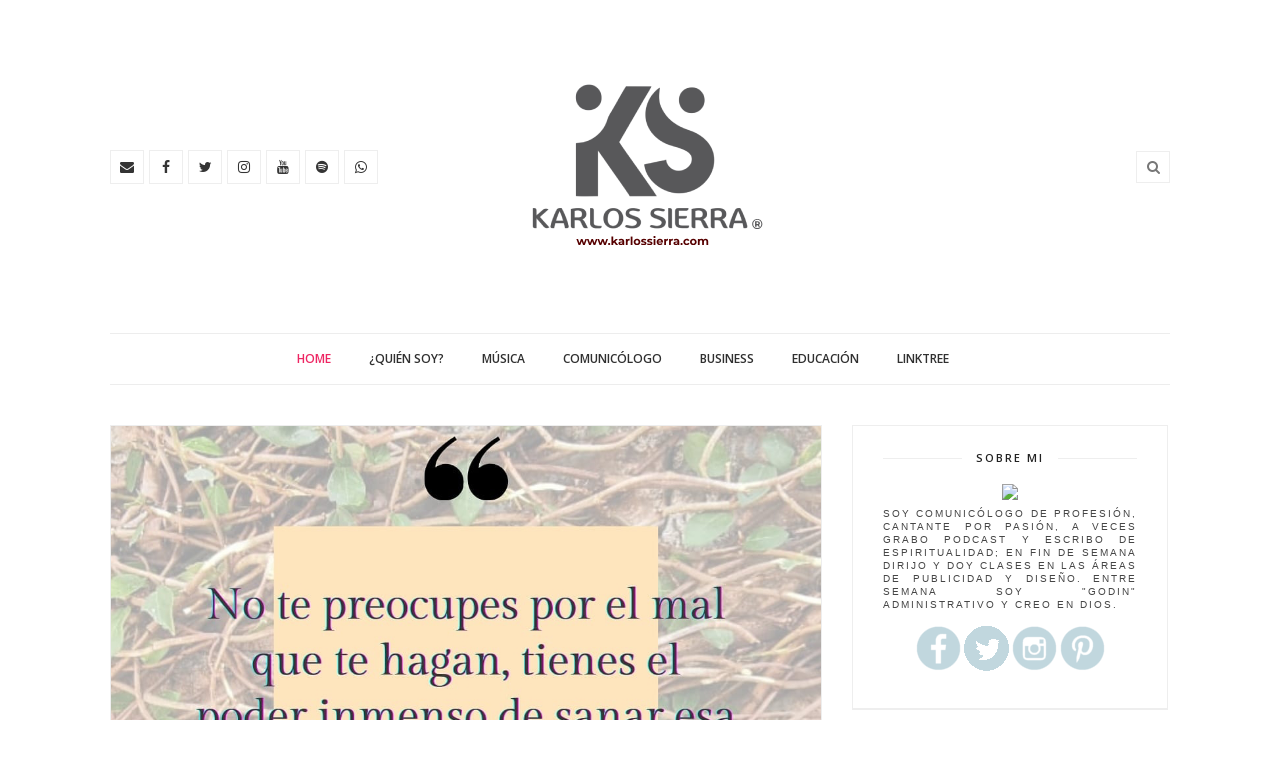

--- FILE ---
content_type: text/html; charset=utf-8
request_url: https://www.google.com/recaptcha/api2/aframe
body_size: 267
content:
<!DOCTYPE HTML><html><head><meta http-equiv="content-type" content="text/html; charset=UTF-8"></head><body><script nonce="8AJwHBaYENd-eWaVPIpw3w">/** Anti-fraud and anti-abuse applications only. See google.com/recaptcha */ try{var clients={'sodar':'https://pagead2.googlesyndication.com/pagead/sodar?'};window.addEventListener("message",function(a){try{if(a.source===window.parent){var b=JSON.parse(a.data);var c=clients[b['id']];if(c){var d=document.createElement('img');d.src=c+b['params']+'&rc='+(localStorage.getItem("rc::a")?sessionStorage.getItem("rc::b"):"");window.document.body.appendChild(d);sessionStorage.setItem("rc::e",parseInt(sessionStorage.getItem("rc::e")||0)+1);localStorage.setItem("rc::h",'1768985417332');}}}catch(b){}});window.parent.postMessage("_grecaptcha_ready", "*");}catch(b){}</script></body></html>